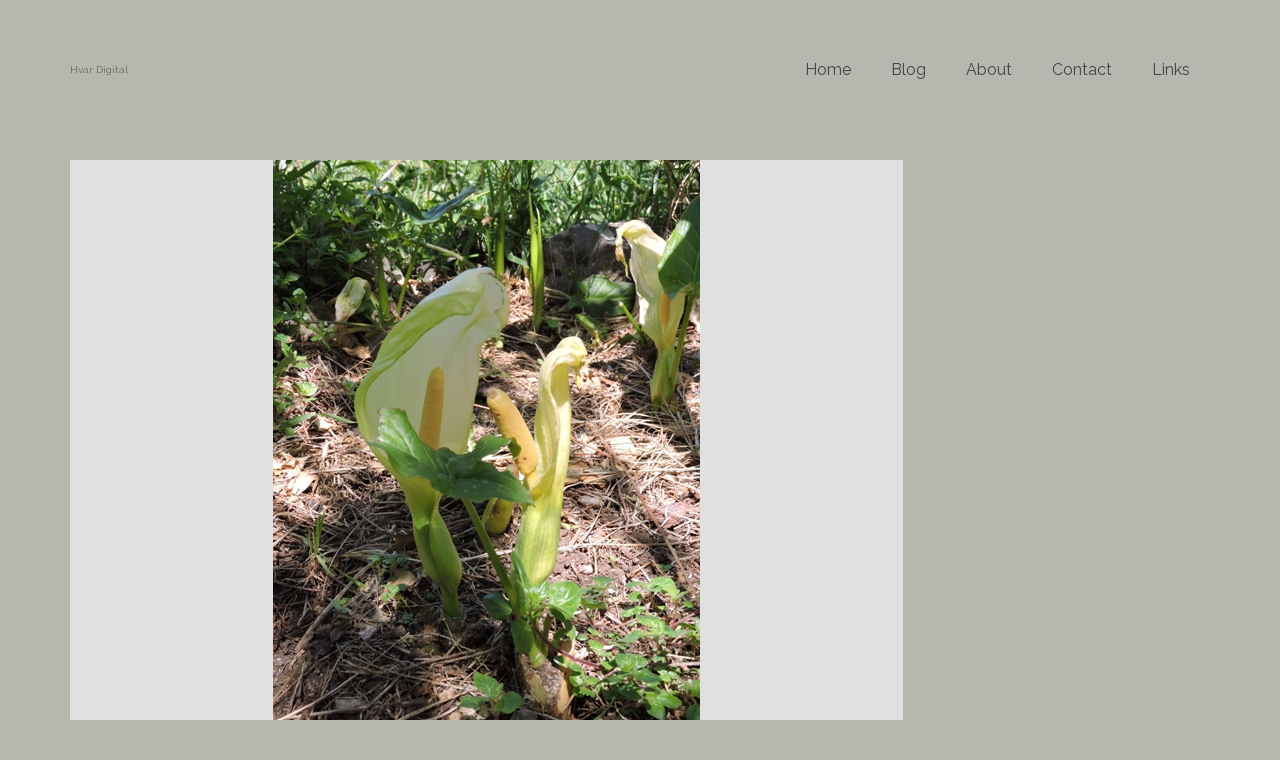

--- FILE ---
content_type: text/html; charset=UTF-8
request_url: https://hvar-digital.com/tag/bobcat-in-the-courtyard/
body_size: 12353
content:
<!DOCTYPE html>
<!--[if lt IE 7]>      <html class="no-js lt-ie9 lt-ie8 lt-ie7" lang="en-GB" itemscope="itemscope" itemtype="http://schema.org/WebPage"> <![endif]-->
<!--[if IE 7]>         <html class="no-js lt-ie9 lt-ie8" lang="en-GB" itemscope="itemscope" itemtype="http://schema.org/WebPage"> <![endif]-->
<!--[if IE 8]>         <html class="no-js lt-ie9" lang="en-GB" itemscope="itemscope" itemtype="http://schema.org/WebPage"> <![endif]-->
<!--[if gt IE 8]><!--> <html class="no-js" lang="en-GB" itemscope="itemscope" itemtype="http://schema.org/WebPage"> <!--<![endif]-->
<head>
  <meta charset="UTF-8">
  <meta name="viewport" content="width=device-width, initial-scale=1.0">
  
<!-- MapPress Easy Google Maps Version:2.95.3 (https://www.mappresspro.com) -->
<meta name='robots' content='index, follow, max-image-preview:large, max-snippet:-1, max-video-preview:-1' />

	<!-- This site is optimized with the Yoast SEO plugin v26.7 - https://yoast.com/wordpress/plugins/seo/ -->
	<title>Bobcat in the Courtyard Archives - Hvar Digital</title>
	<link rel="canonical" href="https://hvar-digital.com/tag/bobcat-in-the-courtyard/" />
	<meta property="og:locale" content="en_GB" />
	<meta property="og:type" content="article" />
	<meta property="og:title" content="Bobcat in the Courtyard Archives - Hvar Digital" />
	<meta property="og:url" content="https://hvar-digital.com/tag/bobcat-in-the-courtyard/" />
	<meta property="og:site_name" content="Hvar Digital" />
	<meta name="twitter:card" content="summary_large_image" />
	<script type="application/ld+json" class="yoast-schema-graph">{"@context":"https://schema.org","@graph":[{"@type":"CollectionPage","@id":"https://hvar-digital.com/tag/bobcat-in-the-courtyard/","url":"https://hvar-digital.com/tag/bobcat-in-the-courtyard/","name":"Bobcat in the Courtyard Archives - Hvar Digital","isPartOf":{"@id":"https://limegreen-boar-881026.hostingersite.com/#website"},"primaryImageOfPage":{"@id":"https://hvar-digital.com/tag/bobcat-in-the-courtyard/#primaryimage"},"image":{"@id":"https://hvar-digital.com/tag/bobcat-in-the-courtyard/#primaryimage"},"thumbnailUrl":"https://hvar-digital.com/wp-content/uploads/2021/Dol house 21 week 16/DSCN1133.jpg","breadcrumb":{"@id":"https://hvar-digital.com/tag/bobcat-in-the-courtyard/#breadcrumb"},"inLanguage":"en-GB"},{"@type":"ImageObject","inLanguage":"en-GB","@id":"https://hvar-digital.com/tag/bobcat-in-the-courtyard/#primaryimage","url":"https://hvar-digital.com/wp-content/uploads/2021/Dol house 21 week 16/DSCN1133.jpg","contentUrl":"https://hvar-digital.com/wp-content/uploads/2021/Dol house 21 week 16/DSCN1133.jpg","width":427,"height":640,"caption":"Lords and ladies"},{"@type":"BreadcrumbList","@id":"https://hvar-digital.com/tag/bobcat-in-the-courtyard/#breadcrumb","itemListElement":[{"@type":"ListItem","position":1,"name":"Home","item":"https://limegreen-boar-881026.hostingersite.com/"},{"@type":"ListItem","position":2,"name":"Bobcat in the Courtyard"}]},{"@type":"WebSite","@id":"https://limegreen-boar-881026.hostingersite.com/#website","url":"https://limegreen-boar-881026.hostingersite.com/","name":"Hvar Digital","description":"Life in Dol on the beautiful island of Hvar in Dalmatia - Living and working in a small island community","potentialAction":[{"@type":"SearchAction","target":{"@type":"EntryPoint","urlTemplate":"https://limegreen-boar-881026.hostingersite.com/?s={search_term_string}"},"query-input":{"@type":"PropertyValueSpecification","valueRequired":true,"valueName":"search_term_string"}}],"inLanguage":"en-GB"}]}</script>
	<!-- / Yoast SEO plugin. -->


<link rel='dns-prefetch' href='//fonts.googleapis.com' />
<link rel="alternate" type="application/rss+xml" title="Hvar Digital &raquo; Feed" href="https://hvar-digital.com/feed/" />
<link rel="alternate" type="application/rss+xml" title="Hvar Digital &raquo; Comments Feed" href="https://hvar-digital.com/comments/feed/" />
<link rel="alternate" type="application/rss+xml" title="Hvar Digital &raquo; Bobcat in the Courtyard Tag Feed" href="https://hvar-digital.com/tag/bobcat-in-the-courtyard/feed/" />
		<!-- This site uses the Google Analytics by ExactMetrics plugin v8.11.1 - Using Analytics tracking - https://www.exactmetrics.com/ -->
		<!-- Note: ExactMetrics is not currently configured on this site. The site owner needs to authenticate with Google Analytics in the ExactMetrics settings panel. -->
					<!-- No tracking code set -->
				<!-- / Google Analytics by ExactMetrics -->
		<style id='wp-img-auto-sizes-contain-inline-css' type='text/css'>
img:is([sizes=auto i],[sizes^="auto," i]){contain-intrinsic-size:3000px 1500px}
/*# sourceURL=wp-img-auto-sizes-contain-inline-css */
</style>
<link rel='stylesheet' id='mtr-user-css-css' href='https://hvar-digital.com/wp-content/plugins/mins-to-read/public/css/mtr-user.css?ver=1.2.2' type='text/css' media='all' />
<style id='wp-emoji-styles-inline-css' type='text/css'>

	img.wp-smiley, img.emoji {
		display: inline !important;
		border: none !important;
		box-shadow: none !important;
		height: 1em !important;
		width: 1em !important;
		margin: 0 0.07em !important;
		vertical-align: -0.1em !important;
		background: none !important;
		padding: 0 !important;
	}
/*# sourceURL=wp-emoji-styles-inline-css */
</style>
<link rel='stylesheet' id='wp-block-library-css' href='https://hvar-digital.com/wp-includes/css/dist/block-library/style.min.css?ver=6.9' type='text/css' media='all' />
<style id='global-styles-inline-css' type='text/css'>
:root{--wp--preset--aspect-ratio--square: 1;--wp--preset--aspect-ratio--4-3: 4/3;--wp--preset--aspect-ratio--3-4: 3/4;--wp--preset--aspect-ratio--3-2: 3/2;--wp--preset--aspect-ratio--2-3: 2/3;--wp--preset--aspect-ratio--16-9: 16/9;--wp--preset--aspect-ratio--9-16: 9/16;--wp--preset--color--black: #000;--wp--preset--color--cyan-bluish-gray: #abb8c3;--wp--preset--color--white: #fff;--wp--preset--color--pale-pink: #f78da7;--wp--preset--color--vivid-red: #cf2e2e;--wp--preset--color--luminous-vivid-orange: #ff6900;--wp--preset--color--luminous-vivid-amber: #fcb900;--wp--preset--color--light-green-cyan: #7bdcb5;--wp--preset--color--vivid-green-cyan: #00d084;--wp--preset--color--pale-cyan-blue: #8ed1fc;--wp--preset--color--vivid-cyan-blue: #0693e3;--wp--preset--color--vivid-purple: #9b51e0;--wp--preset--color--pinnacle-primary: #f3690e;--wp--preset--color--pinnacle-primary-light: #1e73be;--wp--preset--color--very-light-gray: #eee;--wp--preset--color--very-dark-gray: #444;--wp--preset--gradient--vivid-cyan-blue-to-vivid-purple: linear-gradient(135deg,rgb(6,147,227) 0%,rgb(155,81,224) 100%);--wp--preset--gradient--light-green-cyan-to-vivid-green-cyan: linear-gradient(135deg,rgb(122,220,180) 0%,rgb(0,208,130) 100%);--wp--preset--gradient--luminous-vivid-amber-to-luminous-vivid-orange: linear-gradient(135deg,rgb(252,185,0) 0%,rgb(255,105,0) 100%);--wp--preset--gradient--luminous-vivid-orange-to-vivid-red: linear-gradient(135deg,rgb(255,105,0) 0%,rgb(207,46,46) 100%);--wp--preset--gradient--very-light-gray-to-cyan-bluish-gray: linear-gradient(135deg,rgb(238,238,238) 0%,rgb(169,184,195) 100%);--wp--preset--gradient--cool-to-warm-spectrum: linear-gradient(135deg,rgb(74,234,220) 0%,rgb(151,120,209) 20%,rgb(207,42,186) 40%,rgb(238,44,130) 60%,rgb(251,105,98) 80%,rgb(254,248,76) 100%);--wp--preset--gradient--blush-light-purple: linear-gradient(135deg,rgb(255,206,236) 0%,rgb(152,150,240) 100%);--wp--preset--gradient--blush-bordeaux: linear-gradient(135deg,rgb(254,205,165) 0%,rgb(254,45,45) 50%,rgb(107,0,62) 100%);--wp--preset--gradient--luminous-dusk: linear-gradient(135deg,rgb(255,203,112) 0%,rgb(199,81,192) 50%,rgb(65,88,208) 100%);--wp--preset--gradient--pale-ocean: linear-gradient(135deg,rgb(255,245,203) 0%,rgb(182,227,212) 50%,rgb(51,167,181) 100%);--wp--preset--gradient--electric-grass: linear-gradient(135deg,rgb(202,248,128) 0%,rgb(113,206,126) 100%);--wp--preset--gradient--midnight: linear-gradient(135deg,rgb(2,3,129) 0%,rgb(40,116,252) 100%);--wp--preset--font-size--small: 13px;--wp--preset--font-size--medium: 20px;--wp--preset--font-size--large: 36px;--wp--preset--font-size--x-large: 42px;--wp--preset--spacing--20: 0.44rem;--wp--preset--spacing--30: 0.67rem;--wp--preset--spacing--40: 1rem;--wp--preset--spacing--50: 1.5rem;--wp--preset--spacing--60: 2.25rem;--wp--preset--spacing--70: 3.38rem;--wp--preset--spacing--80: 5.06rem;--wp--preset--shadow--natural: 6px 6px 9px rgba(0, 0, 0, 0.2);--wp--preset--shadow--deep: 12px 12px 50px rgba(0, 0, 0, 0.4);--wp--preset--shadow--sharp: 6px 6px 0px rgba(0, 0, 0, 0.2);--wp--preset--shadow--outlined: 6px 6px 0px -3px rgb(255, 255, 255), 6px 6px rgb(0, 0, 0);--wp--preset--shadow--crisp: 6px 6px 0px rgb(0, 0, 0);}:where(.is-layout-flex){gap: 0.5em;}:where(.is-layout-grid){gap: 0.5em;}body .is-layout-flex{display: flex;}.is-layout-flex{flex-wrap: wrap;align-items: center;}.is-layout-flex > :is(*, div){margin: 0;}body .is-layout-grid{display: grid;}.is-layout-grid > :is(*, div){margin: 0;}:where(.wp-block-columns.is-layout-flex){gap: 2em;}:where(.wp-block-columns.is-layout-grid){gap: 2em;}:where(.wp-block-post-template.is-layout-flex){gap: 1.25em;}:where(.wp-block-post-template.is-layout-grid){gap: 1.25em;}.has-black-color{color: var(--wp--preset--color--black) !important;}.has-cyan-bluish-gray-color{color: var(--wp--preset--color--cyan-bluish-gray) !important;}.has-white-color{color: var(--wp--preset--color--white) !important;}.has-pale-pink-color{color: var(--wp--preset--color--pale-pink) !important;}.has-vivid-red-color{color: var(--wp--preset--color--vivid-red) !important;}.has-luminous-vivid-orange-color{color: var(--wp--preset--color--luminous-vivid-orange) !important;}.has-luminous-vivid-amber-color{color: var(--wp--preset--color--luminous-vivid-amber) !important;}.has-light-green-cyan-color{color: var(--wp--preset--color--light-green-cyan) !important;}.has-vivid-green-cyan-color{color: var(--wp--preset--color--vivid-green-cyan) !important;}.has-pale-cyan-blue-color{color: var(--wp--preset--color--pale-cyan-blue) !important;}.has-vivid-cyan-blue-color{color: var(--wp--preset--color--vivid-cyan-blue) !important;}.has-vivid-purple-color{color: var(--wp--preset--color--vivid-purple) !important;}.has-black-background-color{background-color: var(--wp--preset--color--black) !important;}.has-cyan-bluish-gray-background-color{background-color: var(--wp--preset--color--cyan-bluish-gray) !important;}.has-white-background-color{background-color: var(--wp--preset--color--white) !important;}.has-pale-pink-background-color{background-color: var(--wp--preset--color--pale-pink) !important;}.has-vivid-red-background-color{background-color: var(--wp--preset--color--vivid-red) !important;}.has-luminous-vivid-orange-background-color{background-color: var(--wp--preset--color--luminous-vivid-orange) !important;}.has-luminous-vivid-amber-background-color{background-color: var(--wp--preset--color--luminous-vivid-amber) !important;}.has-light-green-cyan-background-color{background-color: var(--wp--preset--color--light-green-cyan) !important;}.has-vivid-green-cyan-background-color{background-color: var(--wp--preset--color--vivid-green-cyan) !important;}.has-pale-cyan-blue-background-color{background-color: var(--wp--preset--color--pale-cyan-blue) !important;}.has-vivid-cyan-blue-background-color{background-color: var(--wp--preset--color--vivid-cyan-blue) !important;}.has-vivid-purple-background-color{background-color: var(--wp--preset--color--vivid-purple) !important;}.has-black-border-color{border-color: var(--wp--preset--color--black) !important;}.has-cyan-bluish-gray-border-color{border-color: var(--wp--preset--color--cyan-bluish-gray) !important;}.has-white-border-color{border-color: var(--wp--preset--color--white) !important;}.has-pale-pink-border-color{border-color: var(--wp--preset--color--pale-pink) !important;}.has-vivid-red-border-color{border-color: var(--wp--preset--color--vivid-red) !important;}.has-luminous-vivid-orange-border-color{border-color: var(--wp--preset--color--luminous-vivid-orange) !important;}.has-luminous-vivid-amber-border-color{border-color: var(--wp--preset--color--luminous-vivid-amber) !important;}.has-light-green-cyan-border-color{border-color: var(--wp--preset--color--light-green-cyan) !important;}.has-vivid-green-cyan-border-color{border-color: var(--wp--preset--color--vivid-green-cyan) !important;}.has-pale-cyan-blue-border-color{border-color: var(--wp--preset--color--pale-cyan-blue) !important;}.has-vivid-cyan-blue-border-color{border-color: var(--wp--preset--color--vivid-cyan-blue) !important;}.has-vivid-purple-border-color{border-color: var(--wp--preset--color--vivid-purple) !important;}.has-vivid-cyan-blue-to-vivid-purple-gradient-background{background: var(--wp--preset--gradient--vivid-cyan-blue-to-vivid-purple) !important;}.has-light-green-cyan-to-vivid-green-cyan-gradient-background{background: var(--wp--preset--gradient--light-green-cyan-to-vivid-green-cyan) !important;}.has-luminous-vivid-amber-to-luminous-vivid-orange-gradient-background{background: var(--wp--preset--gradient--luminous-vivid-amber-to-luminous-vivid-orange) !important;}.has-luminous-vivid-orange-to-vivid-red-gradient-background{background: var(--wp--preset--gradient--luminous-vivid-orange-to-vivid-red) !important;}.has-very-light-gray-to-cyan-bluish-gray-gradient-background{background: var(--wp--preset--gradient--very-light-gray-to-cyan-bluish-gray) !important;}.has-cool-to-warm-spectrum-gradient-background{background: var(--wp--preset--gradient--cool-to-warm-spectrum) !important;}.has-blush-light-purple-gradient-background{background: var(--wp--preset--gradient--blush-light-purple) !important;}.has-blush-bordeaux-gradient-background{background: var(--wp--preset--gradient--blush-bordeaux) !important;}.has-luminous-dusk-gradient-background{background: var(--wp--preset--gradient--luminous-dusk) !important;}.has-pale-ocean-gradient-background{background: var(--wp--preset--gradient--pale-ocean) !important;}.has-electric-grass-gradient-background{background: var(--wp--preset--gradient--electric-grass) !important;}.has-midnight-gradient-background{background: var(--wp--preset--gradient--midnight) !important;}.has-small-font-size{font-size: var(--wp--preset--font-size--small) !important;}.has-medium-font-size{font-size: var(--wp--preset--font-size--medium) !important;}.has-large-font-size{font-size: var(--wp--preset--font-size--large) !important;}.has-x-large-font-size{font-size: var(--wp--preset--font-size--x-large) !important;}
/*# sourceURL=global-styles-inline-css */
</style>

<style id='classic-theme-styles-inline-css' type='text/css'>
/*! This file is auto-generated */
.wp-block-button__link{color:#fff;background-color:#32373c;border-radius:9999px;box-shadow:none;text-decoration:none;padding:calc(.667em + 2px) calc(1.333em + 2px);font-size:1.125em}.wp-block-file__button{background:#32373c;color:#fff;text-decoration:none}
/*# sourceURL=/wp-includes/css/classic-themes.min.css */
</style>
<link rel='stylesheet' id='lws-public-css' href='https://hvar-digital.com/wp-content/plugins/live-weather-station/public/css/live-weather-station-public.min.css?ver=3.8.13' type='text/css' media='all' />
<link rel='stylesheet' id='mappress-leaflet-css' href='https://hvar-digital.com/wp-content/plugins/mappress-google-maps-for-wordpress/lib/leaflet/leaflet.css?ver=1.7.1' type='text/css' media='all' />
<link rel='stylesheet' id='mappress-css' href='https://hvar-digital.com/wp-content/plugins/mappress-google-maps-for-wordpress/css/mappress.css?ver=2.95.3' type='text/css' media='all' />
<link rel='stylesheet' id='twenty20-css' href='https://hvar-digital.com/wp-content/plugins/twenty20/assets/css/twenty20.css?ver=2.0.4' type='text/css' media='all' />
<style id='kadence-blocks-advancedheading-inline-css' type='text/css'>
.wp-block-kadence-advancedheading mark{background:transparent;border-style:solid;border-width:0}.wp-block-kadence-advancedheading mark.kt-highlight{color:#f76a0c;}.kb-adv-heading-icon{display: inline-flex;justify-content: center;align-items: center;} .is-layout-constrained > .kb-advanced-heading-link {display: block;}.kb-screen-reader-text{position:absolute;width:1px;height:1px;padding:0;margin:-1px;overflow:hidden;clip:rect(0,0,0,0);}
/*# sourceURL=kadence-blocks-advancedheading-inline-css */
</style>
<link rel='stylesheet' id='kadence-blocks-spacer-css' href='https://hvar-digital.com/wp-content/plugins/kadence-blocks/dist/style-blocks-spacer.css?ver=3.5.31' type='text/css' media='all' />
<style id='kadence-blocks-global-variables-inline-css' type='text/css'>
:root {--global-kb-font-size-sm:clamp(0.8rem, 0.73rem + 0.217vw, 0.9rem);--global-kb-font-size-md:clamp(1.1rem, 0.995rem + 0.326vw, 1.25rem);--global-kb-font-size-lg:clamp(1.75rem, 1.576rem + 0.543vw, 2rem);--global-kb-font-size-xl:clamp(2.25rem, 1.728rem + 1.63vw, 3rem);--global-kb-font-size-xxl:clamp(2.5rem, 1.456rem + 3.26vw, 4rem);--global-kb-font-size-xxxl:clamp(2.75rem, 0.489rem + 7.065vw, 6rem);}:root {--global-palette1: #3182CE;--global-palette2: #2B6CB0;--global-palette3: #1A202C;--global-palette4: #2D3748;--global-palette5: #4A5568;--global-palette6: #718096;--global-palette7: #EDF2F7;--global-palette8: #F7FAFC;--global-palette9: #ffffff;}
/*# sourceURL=kadence-blocks-global-variables-inline-css */
</style>
<link rel='stylesheet' id='font-awesome-css' href='https://hvar-digital.com/wp-content/plugins/popup-anything-on-click/assets/css/font-awesome.min.css?ver=2.9.1' type='text/css' media='all' />
<link rel='stylesheet' id='popupaoc-public-style-css' href='https://hvar-digital.com/wp-content/plugins/popup-anything-on-click/assets/css/popupaoc-public.css?ver=2.9.1' type='text/css' media='all' />
<link rel='stylesheet' id='pinnacle_theme-css' href='https://hvar-digital.com/wp-content/themes/pinnacle/assets/css/pinnacle.css?ver=188' type='text/css' media='all' />
<link rel='stylesheet' id='pinnacle_skin-css' href='https://hvar-digital.com/wp-content/themes/pinnacle/assets/css/skins/default.css' type='text/css' media='all' />
<link rel='stylesheet' id='redux-google-fonts-pinnacle-css' href='https://fonts.googleapis.com/css?family=Raleway%3A400%2C700&#038;ver=6.9' type='text/css' media='all' />
<style id='kadence_blocks_css-inline-css' type='text/css'>
.wp-block-kadence-advancedheading.kt-adv-heading_a47094-ff, .wp-block-kadence-advancedheading.kt-adv-heading_a47094-ff[data-kb-block="kb-adv-heading_a47094-ff"]{color:#d39621;}.wp-block-kadence-advancedheading.kt-adv-heading_a47094-ff mark.kt-highlight, .wp-block-kadence-advancedheading.kt-adv-heading_a47094-ff[data-kb-block="kb-adv-heading_a47094-ff"] mark.kt-highlight{-webkit-box-decoration-break:clone;box-decoration-break:clone;padding-top:0px;padding-right:0px;padding-bottom:0px;padding-left:0px;}.wp-block-kadence-advancedheading.kt-adv-heading_a47094-ff img.kb-inline-image, .wp-block-kadence-advancedheading.kt-adv-heading_a47094-ff[data-kb-block="kb-adv-heading_a47094-ff"] img.kb-inline-image{width:150px;display:inline-block;}.wp-block-kadence-advancedheading.kt-adv-heading_e4b73f-cc, .wp-block-kadence-advancedheading.kt-adv-heading_e4b73f-cc[data-kb-block="kb-adv-heading_e4b73f-cc"]{color:#d39621;}.wp-block-kadence-advancedheading.kt-adv-heading_e4b73f-cc mark.kt-highlight, .wp-block-kadence-advancedheading.kt-adv-heading_e4b73f-cc[data-kb-block="kb-adv-heading_e4b73f-cc"] mark.kt-highlight{-webkit-box-decoration-break:clone;box-decoration-break:clone;padding-top:0px;padding-right:0px;padding-bottom:0px;padding-left:0px;}.wp-block-kadence-advancedheading.kt-adv-heading_e4b73f-cc img.kb-inline-image, .wp-block-kadence-advancedheading.kt-adv-heading_e4b73f-cc[data-kb-block="kb-adv-heading_e4b73f-cc"] img.kb-inline-image{width:150px;display:inline-block;}.wp-block-kadence-spacer.kt-block-spacer-_4f0dd6-15 .kt-divider{border-top-width:5px;height:1px;border-top-color:#d39621;width:80%;}.wp-block-kadence-spacer.kt-block-spacer-_ebba84-54 .kt-divider{border-top-width:5px;height:1px;border-top-color:#d39621;width:80%;}.wp-block-kadence-advancedheading.kt-adv-heading_0db669-c8, .wp-block-kadence-advancedheading.kt-adv-heading_0db669-c8[data-kb-block="kb-adv-heading_0db669-c8"]{color:#d39621;}.wp-block-kadence-advancedheading.kt-adv-heading_0db669-c8 mark.kt-highlight, .wp-block-kadence-advancedheading.kt-adv-heading_0db669-c8[data-kb-block="kb-adv-heading_0db669-c8"] mark.kt-highlight{-webkit-box-decoration-break:clone;box-decoration-break:clone;padding-top:0px;padding-right:0px;padding-bottom:0px;padding-left:0px;}.wp-block-kadence-advancedheading.kt-adv-heading_0db669-c8 img.kb-inline-image, .wp-block-kadence-advancedheading.kt-adv-heading_0db669-c8[data-kb-block="kb-adv-heading_0db669-c8"] img.kb-inline-image{width:150px;display:inline-block;}.wp-block-kadence-spacer.kt-block-spacer-_ea8ec6-50 .kt-divider{border-top-width:5px;height:1px;border-top-color:#d39621;width:80%;}.wp-block-kadence-advancedheading.kt-adv-heading_71f74a-d2, .wp-block-kadence-advancedheading.kt-adv-heading_71f74a-d2[data-kb-block="kb-adv-heading_71f74a-d2"]{color:#d39621;}.wp-block-kadence-advancedheading.kt-adv-heading_71f74a-d2 mark.kt-highlight, .wp-block-kadence-advancedheading.kt-adv-heading_71f74a-d2[data-kb-block="kb-adv-heading_71f74a-d2"] mark.kt-highlight{-webkit-box-decoration-break:clone;box-decoration-break:clone;padding-top:0px;padding-right:0px;padding-bottom:0px;padding-left:0px;}.wp-block-kadence-advancedheading.kt-adv-heading_71f74a-d2 img.kb-inline-image, .wp-block-kadence-advancedheading.kt-adv-heading_71f74a-d2[data-kb-block="kb-adv-heading_71f74a-d2"] img.kb-inline-image{width:150px;display:inline-block;}.wp-block-kadence-spacer.kt-block-spacer-_8b24fd-37 .kt-divider{border-top-width:5px;height:1px;border-top-color:#d39621;width:80%;}.wp-block-kadence-advancedheading.kt-adv-heading_02b3fd-58, .wp-block-kadence-advancedheading.kt-adv-heading_02b3fd-58[data-kb-block="kb-adv-heading_02b3fd-58"]{color:#d39621;}.wp-block-kadence-advancedheading.kt-adv-heading_02b3fd-58 mark.kt-highlight, .wp-block-kadence-advancedheading.kt-adv-heading_02b3fd-58[data-kb-block="kb-adv-heading_02b3fd-58"] mark.kt-highlight{-webkit-box-decoration-break:clone;box-decoration-break:clone;padding-top:0px;padding-right:0px;padding-bottom:0px;padding-left:0px;}.wp-block-kadence-advancedheading.kt-adv-heading_02b3fd-58 img.kb-inline-image, .wp-block-kadence-advancedheading.kt-adv-heading_02b3fd-58[data-kb-block="kb-adv-heading_02b3fd-58"] img.kb-inline-image{width:150px;display:inline-block;}.wp-block-kadence-spacer.kt-block-spacer-_492c1a-91 .kt-divider{border-top-width:5px;height:1px;border-top-color:#d39621;width:80%;}.wp-block-kadence-advancedheading.kt-adv-heading_3b7e0b-aa, .wp-block-kadence-advancedheading.kt-adv-heading_3b7e0b-aa[data-kb-block="kb-adv-heading_3b7e0b-aa"]{color:#d39621;}.wp-block-kadence-advancedheading.kt-adv-heading_3b7e0b-aa mark.kt-highlight, .wp-block-kadence-advancedheading.kt-adv-heading_3b7e0b-aa[data-kb-block="kb-adv-heading_3b7e0b-aa"] mark.kt-highlight{-webkit-box-decoration-break:clone;box-decoration-break:clone;padding-top:0px;padding-right:0px;padding-bottom:0px;padding-left:0px;}.wp-block-kadence-advancedheading.kt-adv-heading_3b7e0b-aa img.kb-inline-image, .wp-block-kadence-advancedheading.kt-adv-heading_3b7e0b-aa[data-kb-block="kb-adv-heading_3b7e0b-aa"] img.kb-inline-image{width:150px;display:inline-block;}.wp-block-kadence-spacer.kt-block-spacer-_43dbfa-0c .kt-divider{border-top-width:5px;height:1px;border-top-color:#d39621;width:80%;}.wp-block-kadence-advancedheading.kt-adv-heading_19a6c0-67, .wp-block-kadence-advancedheading.kt-adv-heading_19a6c0-67[data-kb-block="kb-adv-heading_19a6c0-67"]{color:#d39621;}.wp-block-kadence-advancedheading.kt-adv-heading_19a6c0-67 mark.kt-highlight, .wp-block-kadence-advancedheading.kt-adv-heading_19a6c0-67[data-kb-block="kb-adv-heading_19a6c0-67"] mark.kt-highlight{-webkit-box-decoration-break:clone;box-decoration-break:clone;padding-top:0px;padding-right:0px;padding-bottom:0px;padding-left:0px;}.wp-block-kadence-advancedheading.kt-adv-heading_19a6c0-67 img.kb-inline-image, .wp-block-kadence-advancedheading.kt-adv-heading_19a6c0-67[data-kb-block="kb-adv-heading_19a6c0-67"] img.kb-inline-image{width:150px;display:inline-block;}.wp-block-kadence-spacer.kt-block-spacer-_161434-8e .kt-divider{border-top-width:5px;height:1px;border-top-color:#d39621;width:80%;}
/*# sourceURL=kadence_blocks_css-inline-css */
</style>
<!--n2css--><!--n2js--><script type="text/javascript" src="https://hvar-digital.com/wp-includes/js/jquery/jquery.min.js?ver=3.7.1" id="jquery-core-js"></script>
<script type="text/javascript" src="https://hvar-digital.com/wp-includes/js/jquery/jquery-migrate.min.js?ver=3.4.1" id="jquery-migrate-js"></script>
<script type="text/javascript" id="ai-js-js-extra">
/* <![CDATA[ */
var MyAjax = {"ajaxurl":"https://hvar-digital.com/wp-admin/admin-ajax.php","security":"59f8b88f54"};
//# sourceURL=ai-js-js-extra
/* ]]> */
</script>
<script type="text/javascript" src="https://hvar-digital.com/wp-content/plugins/advanced-iframe/js/ai.min.js?ver=655638" id="ai-js-js"></script>
<script type="text/javascript" src="https://hvar-digital.com/wp-content/themes/pinnacle/assets/js/vendor/modernizr-2.7.0.min.js" id="modernizr-js"></script>
<link rel="https://api.w.org/" href="https://hvar-digital.com/wp-json/" /><link rel="alternate" title="JSON" type="application/json" href="https://hvar-digital.com/wp-json/wp/v2/tags/628" /><link rel="EditURI" type="application/rsd+xml" title="RSD" href="https://hvar-digital.com/xmlrpc.php?rsd" />
<meta name="generator" content="WordPress 6.9" />
<script type="text/javascript">var light_error = "The Image could not be loaded.", light_of = "%curr% of %total%", light_load = "Loading...";</script><style type="text/css">#kad-banner #topbar .topbarsociallinks li a {font-size:14px;}.trans-header #pageheader {padding-top:140px;}.titleclass {background:#626d5d;}.headerfont, .tp-caption, .yith-wcan-list li, .yith-wcan .yith-wcan-reset-navigation, ul.yith-wcan-label li a, .product_item .price {font-family:Arial, Helvetica, sans-serif;} 
  .topbarmenu ul li {font-family:Raleway;}
  #kadbreadcrumbs {font-family:Arial, Helvetica, sans-serif;}a:hover, .has-pinnacle-primary-light-color {color: #1e73be;} 
.kad-btn-primary:hover, .login .form-row .button:hover, #payment #place_order:hover, .yith-wcan .yith-wcan-reset-navigation:hover, .widget_shopping_cart_content .checkout:hover, .woocommerce-message .button:hover, #commentform .form-submit #submit:hover, .wpcf7 input.wpcf7-submit:hover, .widget_layered_nav_filters ul li a:hover, table.shop_table td.actions .checkout-button.button:hover, .product_item.hidetheaction:hover .add_to_cart_button, .kad-btn-primary:hover, input[type="submit"].button:hover, .single_add_to_cart_button:hover, .order-actions .button:hover, .woocommerce-message .button:hover,  #kad-top-cart-popup .buttons .button.checkout:hover, #kad-head-cart-popup .buttons .button.checkout:hover, #commentform .form-submit #submit:hover, .checkout-button:hover, #payment #place_order:hover, .widget_shopping_cart_content .checkout:hover, .cart-collaterals .shipping_calculator .button:hover, .yith-wcan .yith-wcan-reset-navigation:hover, .login .form-row .button:hover, .post-password-form input[type="submit"]:hover, table.shop_table td.actions .checkout-button.button:hover .widget_layered_nav ul li.chosen a:hover, .checkout-button:hover, .order-actions .button:hover, input[type="submit"].button:hover, .product_item.hidetheaction:hover .kad_add_to_cart, .product_item.hidetheaction:hover a.button, .post-password-form input[type="submit"]:hover, .return-to-shop a.wc-backward:hover, .has-pinnacle-primary-light-background-color {background: #1e73be;}.color_gray, .subhead, .subhead a, .posttags, .posttags a, .product_meta a, .postedinbottom a {color:#1bb52d;}.kt-home-call-to-action {padding:20px 0;}.product_item .product_details h5 {min-height:50px;}@media (max-width: 767px) {#topbar{display:none;}}.kad-hidepostauthortop, .postauthortop {display:none;}.kad-header-style-basic #nav-main ul.sf-menu > li > a, .kad-header-style-basic #kad-shrinkheader #mobile-nav-trigger a {line-height:140px;}.none-trans-header .nav-trigger-case.collapsed .kad-navbtn, .is-sticky .nav-trigger-case.collapsed .kad-navbtn {color:#444444;}</style><style type="text/css" title="dynamic-css" class="options-output">.kad-primary-nav ul.sf-menu a,.nav-trigger-case.collapsed .kad-navbtn{color:#ffffff;}.sticky-wrapper #logo a.brand, .trans-header #logo a.brand{color:#ffffff;}.is-sticky header #logo a.brand,.logofont,.none-trans-header header #logo a.brand,header #logo a.brand{font-family:Raleway;font-weight:400;font-style:normal;color:#626d5d;font-size:10px;}.titleclass{background-color:#626d5d;background-repeat:no-repeat;background-size:contain;background-attachment:fixed;background-position:left top;}.titleclass h1{color:#ffffff;}.titleclass .subtitle{color:#ffffff;}.product_item .product_details h5, .product-category.grid_item a h5{font-family:Raleway;line-height:20px;font-weight:700;font-style:normal;font-size:15px;}.contentclass{background-color:#b6b7af;}.topclass{background-color:#b6b7af;}.is-sticky .headerclass,.none-trans-header .headerclass{background-color:transparent;background-repeat:no-repeat;background-size:cover;background-attachment:scroll;}.kad-primary-nav > ul{background-color:transparent;}.mobileclass{background-color:transparent;}.postclass{background-color:#e0e0e0;}.footerclass{background-color:#d39621;}body{background-color:#b6b7af;}h1{font-family:Arial, Helvetica, sans-serif;line-height:50px;font-weight:700;font-style:normal;font-size:44px;}h2{font-family:Raleway;line-height:40px;font-weight:400;font-style:normal;font-size:32px;}h3{font-family:Raleway;line-height:40px;font-weight:400;font-style:normal;font-size:26px;}h4{font-family:Raleway;line-height:34px;font-weight:400;font-style:normal;font-size:24px;}h5{font-family:Raleway;line-height:26px;font-weight:400;font-style:normal;font-size:18px;}.subtitle{font-family:Raleway;line-height:22px;font-weight:400;font-style:normal;font-size:16px;}body{font-family:Arial, Helvetica, sans-serif;line-height:20px;font-weight:400;font-style:normal;color:#3d3d3d;font-size:18px;}.is-sticky .kad-primary-nav ul.sf-menu a, ul.sf-menu a, .none-trans-header .kad-primary-nav ul.sf-menu a{font-family:Raleway;font-weight:400;font-style:normal;color:#444444;font-size:16px;}.kad-nav-inner .kad-mnav, .kad-mobile-nav .kad-nav-inner li a, .kad-mobile-nav .kad-nav-inner li .kad-submenu-accordion{font-family:Raleway;line-height:20px;font-weight:400;font-style:normal;font-size:16px;}#topbar ul.sf-menu > li > a, #topbar .top-menu-cart-btn, #topbar .top-menu-search-btn, #topbar .nav-trigger-case .kad-navbtn, #topbar .topbarsociallinks li a{font-family:Raleway;font-weight:400;font-style:normal;color:#ffffff;font-size:11px;}</style></head>
	<body class="archive tag tag-bobcat-in-the-courtyard tag-628 wp-embed-responsive wp-theme-pinnacle locale-en-gb metaslider-plugin wide none-trans-header not_ie" >
						<div id="wrapper" class="container">
		  	<header id="kad-banner" class="banner headerclass kad-header-style-basic" data-pageheaderbg="0" data-header-base-height="140">
  <div id="kad-shrinkheader" class="container" style="height:140px; line-height:140px;">
    <div class="row">
      <div class="col-md-2 col-sm-8 col-ss-9 clearfix kad-header-left">
        <div id="logo" class="logocase">
          <a class="brand logofont" style="height:140px; line-height:140px; display:block;" href="https://hvar-digital.com">
            Hvar Digital          </a>
        </div> <!-- Close #logo -->
      </div><!-- close col -->
      <div class="col-md-10 col-sm-4 col-ss-3 kad-header-right">
                    <nav id="nav-main" class="clearfix kad-primary-nav">
                <ul id="menu-blogs-menu" class="sf-menu"><li  class="menu-home"><a href="https://hvar-digital.com/home-page/"><span>Home</span></a></li>
<li  class="menu-blog"><a href="https://hvar-digital.com/life-in-a-dol-house-blog/"><span>Blog</span></a></li>
<li  class="menu-about"><a href="https://hvar-digital.com/just-about-us/"><span>About</span></a></li>
<li  class="menu-contact"><a href="https://hvar-digital.com/contact-page/"><span>Contact</span></a></li>
<li  class="menu-links"><a href="https://hvar-digital.com/links/"><span>Links</span></a></li>
</ul>            </nav> 
            <div id="mobile-nav-trigger" class="nav-trigger">
              <a class="nav-trigger-case collapsed" data-toggle="collapse" rel="nofollow" data-target=".mobile_menu_collapse">
                <div class="kad-navbtn mobileclass clearfix"><i class="icon-reorder"></i></div>
              </a>
            </div>
              </div> <!-- Close col -->       
    </div> <!-- Close Row -->
  </div> <!-- Close Container -->
    <div class="container">
      <div id="kad-mobile-nav" class="kad-mobile-nav">
          <div class="kad-nav-inner mobileclass">
              <div id="mobile_menu_collapse" class="kad-nav-collapse collapse mobile_menu_collapse">
                  <ul id="menu-blogs-menu-1" class="kad-mnav"><li  class="menu-home"><a href="https://hvar-digital.com/home-page/"><span>Home</span></a></li>
<li  class="menu-blog"><a href="https://hvar-digital.com/life-in-a-dol-house-blog/"><span>Blog</span></a></li>
<li  class="menu-about"><a href="https://hvar-digital.com/just-about-us/"><span>About</span></a></li>
<li  class="menu-contact"><a href="https://hvar-digital.com/contact-page/"><span>Contact</span></a></li>
<li  class="menu-links"><a href="https://hvar-digital.com/links/"><span>Links</span></a></li>
</ul>              </div>
          </div>
      </div>
  </div> <!-- Close Container -->
   
</header>			<div class="wrap contentclass" role="document">          <div id="content" class="container">
            <div class="row">
              <div class="main col-lg-9 col-md-8 kt-sidebar  postlist " role="main">

                
                <article id="post-6590" class="kad_blog_item postclass kad-animation post-6590 post type-post status-publish format-standard has-post-thumbnail hentry category-diy category-horticulture tag-a-garden-railway tag-bobcat-in-the-courtyard tag-teamwork tag-what-do-i-save" data-animation="fade-in" data-delay="0">
	<div class="row">
						<div class="col-md-12">
					<div class="imghoverclass img-margin-center" >
						<a href="https://hvar-digital.com/bobcat-in-the-courtyard-2021-16/" title="Bobcat in the Courtyard  &#8211;  2021/16">
							<img src="https://hvar-digital.com/wp-content/uploads/2021/Dol%20house%2021%20week%2016/DSCN1133.jpg" alt="Bobcat in the Courtyard  &#8211;  2021/16" class="iconhover" width="427" height="" srcset="https://hvar-digital.com/wp-content/uploads/2021/Dol%20house%2021%20week%2016/DSCN1133.jpg 427w, https://hvar-digital.com/wp-content/uploads/2021/Dol%20house%2021%20week%2016/DSCN1133-200x300.jpg 200w, https://hvar-digital.com/wp-content/uploads/2021/Dol%20house%2021%20week%2016/DSCN1133-370x555.jpg 370w" sizes="(max-width: 427px) 100vw, 427px">
						</a> 
					</div>
				</div>
									  <div class="col-md-12 postcontent">
														<header>
								<a href="https://hvar-digital.com/bobcat-in-the-courtyard-2021-16/"><h3 class="entry-title">Bobcat in the Courtyard  &#8211;  2021/16</h3></a>
									<div class="subhead">
    <span class="postauthortop author vcard">
    	by <span itemprop="author"><a href="https://hvar-digital.com/author/veu5ko1_admin/" class="fn" rel="author">NRC</a></span>
    </span>
    <span class="updated postdate">on <span class="postday" itemprop="datePublished">24th April 2021</span></span>
    <span class="postcommentscount">with 
    	<a href="https://hvar-digital.com/bobcat-in-the-courtyard-2021-16/#post_comments">1 Comment</a>
    </span>
</div>
							</header>
							<div class="entry-content">
								<p>Some of the most spectacular flowers only show for a few days in the spring, then they are gone.  Like these Arum, known as &#8220;Lords and Ladies&#8221;</p>
							</div>
					  </div><!-- Text size -->
					  <div class="col-md-12 postfooterarea">
						  <footer class="clearfix">
									<span class="postedinbottom"><i class="icon-folder-close"></i> <a href="https://hvar-digital.com/category/diy/" rel="category tag">DiY</a>, <a href="https://hvar-digital.com/category/horticulture/" rel="category tag">Horticulture</a></span>
			<span class="posttags color_gray"><i class="icon-tag"></i> <a href="https://hvar-digital.com/tag/a-garden-railway/" rel="tag">A garden railway</a>, <a href="https://hvar-digital.com/tag/bobcat-in-the-courtyard/" rel="tag">Bobcat in the Courtyard</a>, <a href="https://hvar-digital.com/tag/teamwork/" rel="tag">Teamwork</a>, <a href="https://hvar-digital.com/tag/what-do-i-save/" rel="tag">What do I save?</a> </span>
							  </footer>
					  </div>
			</div><!-- row-->
	</article> <!-- Article -->
              </div><!-- /.main -->
                     <aside class="col-lg-3 col-md-4" role="complementary">
        	<div class="sidebar">
			        </div><!-- /.sidebar -->
    </aside><!-- /aside -->
            </div><!-- /.row-->
          </div><!-- /.content -->
    </div><!-- /.wrap -->
    		  	<footer id="containerfooter" class="footerclass">
  	<div class="container">
  		<div class="row">
  											        				        </div> <!-- Row -->
    	<div class="footercredits clearfix">
    		    			<div class="footernav clearfix">
    			<ul id="menu-footer-menu" class="footermenu"><li  class="menu-privacy"><a href="https://hvar-digital.com/privacy/"><span>Privacy</span></a></li>
<li  class="menu-home"><a href="https://hvar-digital.com/home-page/"><span>Home</span></a></li>
<li  class="menu-contact"><a href="https://hvar-digital.com/contact-page/"><span>Contact</span></a></li>
</ul>    			</div>
    		        	<p>&copy; 2014-2019 Hvar Digital,  Wordpress Theme 'Pinnacle' by Kadence Themes</p>    	</div><!-- credits -->
    </div><!-- container -->
</footer>
<script type="speculationrules">
{"prefetch":[{"source":"document","where":{"and":[{"href_matches":"/*"},{"not":{"href_matches":["/wp-*.php","/wp-admin/*","/wp-content/uploads/*","/wp-content/*","/wp-content/plugins/*","/wp-content/themes/pinnacle/*","/*\\?(.+)"]}},{"not":{"selector_matches":"a[rel~=\"nofollow\"]"}},{"not":{"selector_matches":".no-prefetch, .no-prefetch a"}}]},"eagerness":"conservative"}]}
</script>
<script type="text/javascript" src="https://hvar-digital.com/wp-content/plugins/popup-anything-on-click/assets/js/popupaoc-public.js?ver=2.9.1" id="popupaoc-public-js-js"></script>
<script type="text/javascript" src="https://hvar-digital.com/wp-content/plugins/twenty20/assets/js/jquery.event.move.js?ver=2.0.4" id="twenty20-eventmove-js"></script>
<script type="text/javascript" src="https://hvar-digital.com/wp-content/plugins/twenty20/assets/js/jquery.twenty20.js?ver=2.0.4" id="twenty20-js"></script>
<script type="text/javascript" id="twenty20-js-after">
/* <![CDATA[ */
    jQuery(function($) {
      // Re-init any uninitialized containers
      function checkUninitialized() {
        $(".twentytwenty-container:not([data-twenty20-init])").each(function() {
          var $container = $(this);
          if($container.find("img").length === 2) {
            $container.trigger("twenty20-init");
          }
        });
      }
      
      // Check periodically for the first few seconds
      var checkInterval = setInterval(checkUninitialized, 500);
      setTimeout(function() {
        clearInterval(checkInterval);
      }, 5000);
    });
  
//# sourceURL=twenty20-js-after
/* ]]> */
</script>
<script type="text/javascript" src="https://hvar-digital.com/wp-content/plugins/mystickysidebar/js/detectmobilebrowser.js?ver=1.2.3" id="detectmobilebrowser-js"></script>
<script type="text/javascript" id="mystickysidebar-js-extra">
/* <![CDATA[ */
var mystickyside_name = {"mystickyside_string":"#secondary","mystickyside_content_string":"","mystickyside_margin_top_string":"90","mystickyside_margin_bot_string":"0","mystickyside_update_sidebar_height_string":"","mystickyside_min_width_string":"0","device_desktop":"1","device_mobile":"1"};
//# sourceURL=mystickysidebar-js-extra
/* ]]> */
</script>
<script type="text/javascript" src="https://hvar-digital.com/wp-content/plugins/mystickysidebar/js/theia-sticky-sidebar.js?ver=1.2.3" id="mystickysidebar-js"></script>
<script type="text/javascript" src="https://hvar-digital.com/wp-includes/js/imagesloaded.min.js?ver=5.0.0" id="imagesloaded-js"></script>
<script type="text/javascript" src="https://hvar-digital.com/wp-includes/js/masonry.min.js?ver=4.2.2" id="masonry-js"></script>
<script type="text/javascript" src="https://hvar-digital.com/wp-content/themes/pinnacle/assets/js/min/kt_plugins.min.js?ver=184" id="pinnacle_plugins-js"></script>
<script type="text/javascript" src="https://hvar-digital.com/wp-content/themes/pinnacle/assets/js/min/kt_main.min.js?ver=184" id="pinnacle_main-js"></script>
<script id="wp-emoji-settings" type="application/json">
{"baseUrl":"https://s.w.org/images/core/emoji/17.0.2/72x72/","ext":".png","svgUrl":"https://s.w.org/images/core/emoji/17.0.2/svg/","svgExt":".svg","source":{"concatemoji":"https://hvar-digital.com/wp-includes/js/wp-emoji-release.min.js?ver=6.9"}}
</script>
<script type="module">
/* <![CDATA[ */
/*! This file is auto-generated */
const a=JSON.parse(document.getElementById("wp-emoji-settings").textContent),o=(window._wpemojiSettings=a,"wpEmojiSettingsSupports"),s=["flag","emoji"];function i(e){try{var t={supportTests:e,timestamp:(new Date).valueOf()};sessionStorage.setItem(o,JSON.stringify(t))}catch(e){}}function c(e,t,n){e.clearRect(0,0,e.canvas.width,e.canvas.height),e.fillText(t,0,0);t=new Uint32Array(e.getImageData(0,0,e.canvas.width,e.canvas.height).data);e.clearRect(0,0,e.canvas.width,e.canvas.height),e.fillText(n,0,0);const a=new Uint32Array(e.getImageData(0,0,e.canvas.width,e.canvas.height).data);return t.every((e,t)=>e===a[t])}function p(e,t){e.clearRect(0,0,e.canvas.width,e.canvas.height),e.fillText(t,0,0);var n=e.getImageData(16,16,1,1);for(let e=0;e<n.data.length;e++)if(0!==n.data[e])return!1;return!0}function u(e,t,n,a){switch(t){case"flag":return n(e,"\ud83c\udff3\ufe0f\u200d\u26a7\ufe0f","\ud83c\udff3\ufe0f\u200b\u26a7\ufe0f")?!1:!n(e,"\ud83c\udde8\ud83c\uddf6","\ud83c\udde8\u200b\ud83c\uddf6")&&!n(e,"\ud83c\udff4\udb40\udc67\udb40\udc62\udb40\udc65\udb40\udc6e\udb40\udc67\udb40\udc7f","\ud83c\udff4\u200b\udb40\udc67\u200b\udb40\udc62\u200b\udb40\udc65\u200b\udb40\udc6e\u200b\udb40\udc67\u200b\udb40\udc7f");case"emoji":return!a(e,"\ud83e\u1fac8")}return!1}function f(e,t,n,a){let r;const o=(r="undefined"!=typeof WorkerGlobalScope&&self instanceof WorkerGlobalScope?new OffscreenCanvas(300,150):document.createElement("canvas")).getContext("2d",{willReadFrequently:!0}),s=(o.textBaseline="top",o.font="600 32px Arial",{});return e.forEach(e=>{s[e]=t(o,e,n,a)}),s}function r(e){var t=document.createElement("script");t.src=e,t.defer=!0,document.head.appendChild(t)}a.supports={everything:!0,everythingExceptFlag:!0},new Promise(t=>{let n=function(){try{var e=JSON.parse(sessionStorage.getItem(o));if("object"==typeof e&&"number"==typeof e.timestamp&&(new Date).valueOf()<e.timestamp+604800&&"object"==typeof e.supportTests)return e.supportTests}catch(e){}return null}();if(!n){if("undefined"!=typeof Worker&&"undefined"!=typeof OffscreenCanvas&&"undefined"!=typeof URL&&URL.createObjectURL&&"undefined"!=typeof Blob)try{var e="postMessage("+f.toString()+"("+[JSON.stringify(s),u.toString(),c.toString(),p.toString()].join(",")+"));",a=new Blob([e],{type:"text/javascript"});const r=new Worker(URL.createObjectURL(a),{name:"wpTestEmojiSupports"});return void(r.onmessage=e=>{i(n=e.data),r.terminate(),t(n)})}catch(e){}i(n=f(s,u,c,p))}t(n)}).then(e=>{for(const n in e)a.supports[n]=e[n],a.supports.everything=a.supports.everything&&a.supports[n],"flag"!==n&&(a.supports.everythingExceptFlag=a.supports.everythingExceptFlag&&a.supports[n]);var t;a.supports.everythingExceptFlag=a.supports.everythingExceptFlag&&!a.supports.flag,a.supports.everything||((t=a.source||{}).concatemoji?r(t.concatemoji):t.wpemoji&&t.twemoji&&(r(t.twemoji),r(t.wpemoji)))});
//# sourceURL=https://hvar-digital.com/wp-includes/js/wp-emoji-loader.min.js
/* ]]> */
</script>
		</div><!--Wrapper-->
	</body>
</html>
